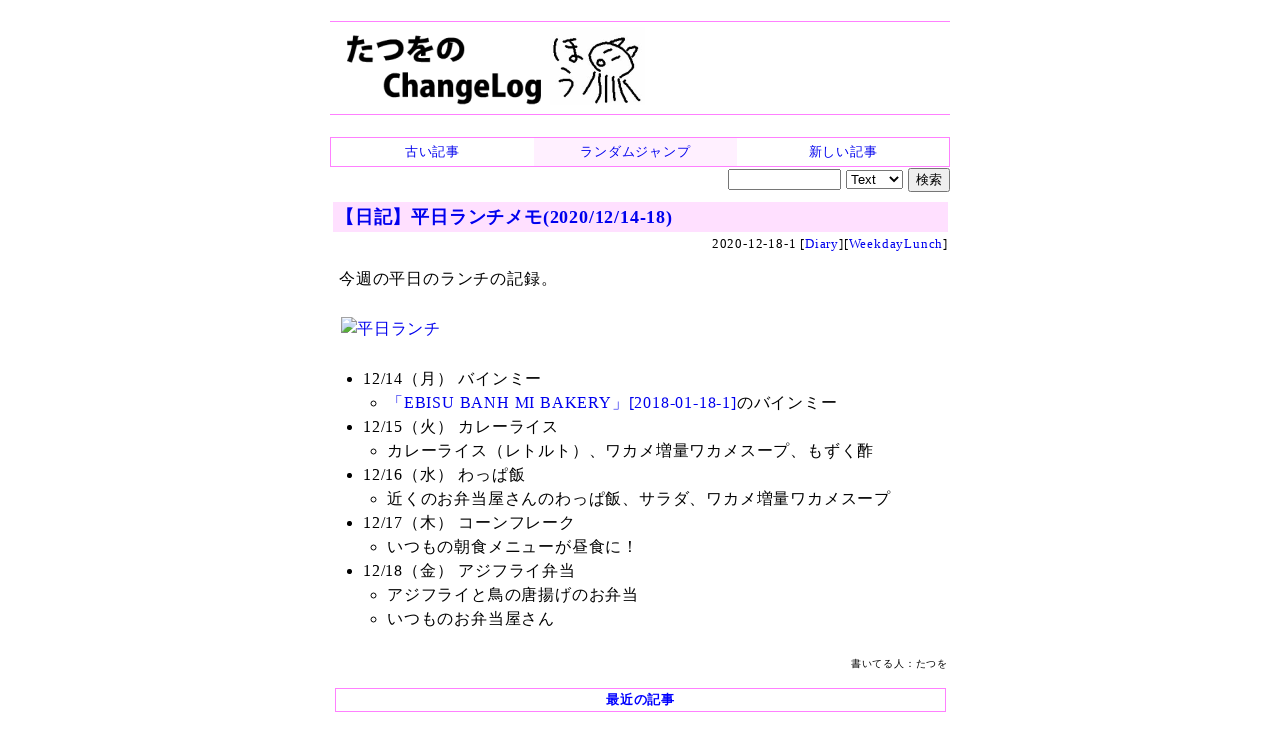

--- FILE ---
content_type: text/html
request_url: https://chalow.net/2020-12-18-1.html
body_size: 8939
content:
<!DOCTYPE html>
<html lang="ja">
<head prefix="og: http://ogp.me/ns# fb: http://ogp.me/ns/fb# article: http://ogp.me/ns/article#">
<meta charset="utf-8">
<link rel="canonical" href="https://chalow.net/2020-12-18-1.html">
<title>【日記】平日ランチメモ(2020/12/14-18) (たつをの ChangeLog)</title>
<link rel="author" href="https://twitter.com/yto" />
<meta name="description" content="今週の平日のランチの記録。[平日ランチ]12/14（月） バインミー「EBISU BANH MI BAKERY」のバインミー12/15（火） カレーライスカレー..."/>
<meta property="og:type" content="article"/>
<meta property="og:title" content="【日記】平日ランチメモ(2020/12/14-18)"/>
<meta property="og:image" content="https://live.staticflickr.com/65535/50742752142_ef98180e7c.jpg"/>
<meta property="og:description" content="今週の平日のランチの記録。[平日ランチ]12/14（月） バインミー「EBISU BANH MI BAKERY」のバインミー12/15（火） カレーライスカレー..."/>
<meta property="og:url" content="https://chalow.net/2020-12-18-1.html"/>
<meta property="og:site_name" content="たつをの ChangeLog"/>
<meta property="og:locale" content="ja_JP"/>
<meta property="fb:admins" content="tatsuo.yamashita"/>
<meta name="twitter:card" content="summary"/>
<meta name="twitter:site" content="@yto"/>
<meta name="twitter:title" content="【日記】平日ランチメモ(2020/12/14-18)"/>
<meta name="twitter:description" content="今週の平日のランチの記録。[平日ランチ]12/14（月） バインミー「EBISU BANH MI BAKERY」のバインミー12/15（火） カレーライスカレー..."/>
<meta name="twitter:image" content="https://live.staticflickr.com/65535/50742752142_ef98180e7c.jpg"/>

<!-- [START] responsive design (2015/2/9) -->
<meta name="viewport" content="width=device-width,user-scalable=yes">
<link media="only screen and (max-device-width:701px)" rel="stylesheet" href="smart.css">
<link media="screen and (min-device-width:700px)" rel="stylesheet" href="diary.css">
<!-- [END] responsive design (2015/2/9) -->
<meta name="format-detection" content="telephone=no">
<link rel="alternate" type="application/rss+xml" title="RSS" href="https://chalow.net/cl.rdf">
<link rel="icon" HREF="https://chalow.net/favicon.ico">

<script>
function show_hide(id) {
  if (!document.getElementById) return;
  if (!document.getElementById(id)) return;
  if (document.getElementById(id).style.display != "block")
    document.getElementById(id).style.display = "block";
  else
    document.getElementById(id).style.display = "none";
}
function load_html(id,url,charset) {
  if (!document.getElementById) return;
  var element = document.getElementById(id);
  if (element.innerHTML) return;
  var xmlhttp = new XMLHttpRequest();
  if (!xmlhttp) return;
  if (charset) xmlhttp.overrideMimeType('text/html; charset='+charset);
  xmlhttp.open("GET", url, true);
  xmlhttp.onreadystatechange=function() {
    if (xmlhttp.readyState==4 && xmlhttp.status == 200) {
      var c = xmlhttp.responseText;
      element.innerHTML = c.replace(/^document.+?'(.+)'.+;/, "$1");
    }
  }
  xmlhttp.send(null)
}
</script>
</head>
<body>
<!-- Google tag (gtag.js) -->
<script async src="https://www.googletagmanager.com/gtag/js?id=G-J65SG8L0L1"></script>
<script>
  window.dataLayer = window.dataLayer || [];
  function gtag(){dataLayer.push(arguments);}
  gtag('js', new Date());

  gtag('config', 'G-J65SG8L0L1');
</script>
<div id="body">

<div id="banner">
<h1 id="index-page-title">
<a href="https://chalow.net/"><img src="//chalow.net/images/yto-logo-hou.png"
 border="0" alt="たつをの ChangeLog" /></a>
</h1>
</div>

<div class="robots-nocontent">
<div style="border:solid 1px #ff80ff">
  <table width="100%" cellpadding=0 cellspacing=0 style="font-size:small"><tr>
  <td style="width:33%;text-align:center;padding:2px;background-color:#ffffff;">
  
   <a href="2020-12-17-1.html"><div style="width:100%;height:100%">古い記事</div></a>
  
  <td style="width:33%;text-align:center;padding:2px;background-color:#fff0ff;">
    <a href="clnext.cgi?random=1" rel="nofollow"><div style="width:100%;height:100%">ランダムジャンプ</div></a>
  </td>
  <td style="text-align:center;padding:2px;background-color:#ffffff;">
  
    <a href="2020-12-20-1.html"><div style="width:100%;height:100%">新しい記事</div></a>
  
  </td>
  </tr></table>
</div>

<div style="width:100%;text-align:right;">
<form method="get" action="clsearch.cgi" style="margin:0;padding:0">
<input type="text" name="key" size="12" />
<select name="mode">
<option value="0" selected>Text
<option value="1">HTML
<option value="2">Title
</select>
<input type="submit" value="検索" />
</form>
</div>

</div>

<div clear="all" style="clear:both"></div>

<div id="content">

<div class="item">

<div class="sbm_area">
<!-- /sbm_area --></div>

<!-- start:2020-12-18-1 --> 
<div class="autopagerize_page_element">
<!-- google_ad_section_start(weight=) -->

<div class="ititle">
<h2><a href="./2020-12-18-1.html">【日記】平日ランチメモ(2020/12/14-18)</a></h2>

<div class="sbm_area">
2020-12-18-1 
[<a href="cat/Diary/">Diary</a>][<a href="cat/WeekdayLunch/">WeekdayLunch</a>]
<!-- /sbm_area --></div>
<!-- /ititle --></div>

<div class="section">
今週の平日のランチの記録。<br />
<br />

<a href="https://www.flickr.com/photos/yto/50742752142" title="平日ランチ by Tatsuo Yamashita, on Flickr"><img src="https://live.staticflickr.com/65535/50742752142_ef98180e7c.jpg" width="500" height="500" alt="平日ランチ" /></a>
<br />
<!-- readmore --><br />
<ul><li>12/14（月） バインミー<ul><li><a href="2018-01-18-1.html">「EBISU BANH MI BAKERY」[2018-01-18-1]</a>のバインミー</li></ul></li><li>12/15（火） カレーライス<ul><li>カレーライス（レトルト）、ワカメ増量ワカメスープ、もずく酢</li></ul></li><li>12/16（水） わっぱ飯<ul><li>近くのお弁当屋さんのわっぱ飯、サラダ、ワカメ増量ワカメスープ</li></ul></li><li>12/17（木） コーンフレーク<ul><li>いつもの朝食メニューが昼食に！</li></ul></li><li>12/18（金） アジフライ弁当<ul><li>アジフライと鳥の唐揚げのお弁当</li><li>いつものお弁当屋さん</li></ul></li></ul>

<!-- /section --></div>
<!-- google_ad_section_end -->


<!-- /autopagerize_page_element --></div>
<!-- end:2020-12-18-1 -->
<p class="footer">書いてる人：たつを</p>
<!-- /item --></div>

<div class="robots-nocontent">

<!-- autopagerize_insert_before -->
<div class="autopagerize_insert_before">
</div>
<!-- /autopagerize_insert_before -->

<!-- /robots-nocontent --></div>

<!-- /content --></div>

<div class="robots-nocontent" id="links">

<div class="stdbox">
<table>
<tr><th style="CURSOR:pointer;COLOR:blue;" onclick="load_html('link_latest_c','var/clog.js','utf-8');show_hide('link_latest')">最近の記事</th></tr>
<tr id="link_latest" style="display:none"><td id="link_latest_c"></td></tr>
</table>
</div>
<div class="stdbox">
<table>
<tr><th style="CURSOR:pointer;COLOR:blue;" onclick="load_html('link_ps_c','var/tuiki.js','utf-8');show_hide('link_ps')">最近追記された記事</th></tr>
<tr id="link_ps" style="display:none"><td id="link_ps_c"></td></tr>
</table>
</div>

</div>

<div class="robots-nocontent" id="footer">

<!-- myservice banner --><!-- /myservice banner -->

<div>記事一覧: <a href="./2020-12.html">2020-12</a> / <a href="./2020-12-18.html">2020-12-18</a>
</div>


<div style="border:solid 1px #ff80ff">
  <table width="100%" cellpadding=0 cellspacing=0 style="font-size:small"><tr>
  <td style="width:33%;text-align:center;padding:2px;background-color:#ffffff;">
  
   <a href="2020-12-17-1.html"><div style="width:100%;height:100%">古い記事</div></a>
  
  <td style="width:33%;text-align:center;padding:2px;background-color:#fff0ff;">
    <a href="clnext.cgi?random=1" rel="nofollow"><div style="width:100%;height:100%">ランダムジャンプ</div></a>
  </td>
  <td style="text-align:center;padding:2px;background-color:#ffffff;">
  
    <a href="2020-12-20-1.html"><div style="width:100%;height:100%">新しい記事</div></a>
  
  </td>
  </tr></table>
</div>

<div style="width:100%;text-align:right;">
<form method="get" action="clsearch.cgi" style="margin:0;padding:0">
<input type="text" name="key" size="12" />
<select name="mode">
<option value="0" selected>Text
<option value="1">HTML
<option value="2">Title
</select>
<input type="submit" value="検索" />
</form>
</div>



<div class="comment"><!-- comment -->
<b>メッセージ送信：</b>
<a target="_blank" href="https://docs.google.com/forms/d/e/1FAIpQLScfp3jamsJ_o0EbbZulVOh0-zYArt7mNMMGxp1AhPfAgRuJLg/viewform?usp=pp_url&entry.1279233392=https://chalow.net/2020-12-18-1.html">ブログ運営者宛のメッセージをこっそり送信できます（非公開）</a>
<!-- /comment --></div>

<!-- PR --><!-- /PR -->
<!-- /footer --></div>

</div>

</body>
</html>
